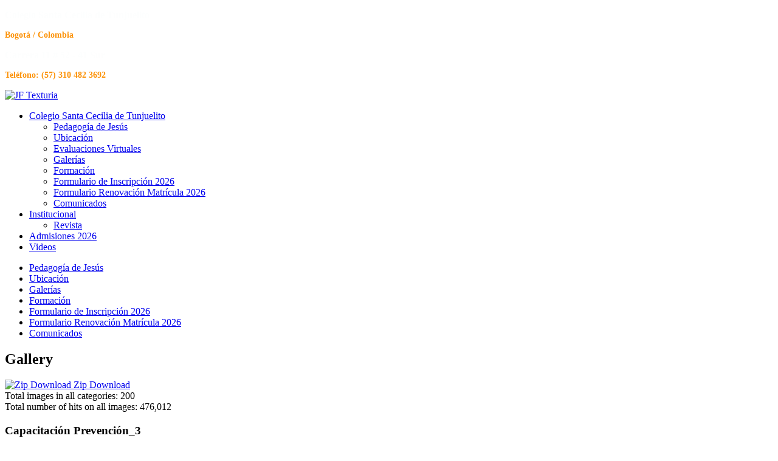

--- FILE ---
content_type: text/html; charset=utf-8
request_url: http://colsct.com/index.php/en/component/joomgallery/capacitacion-prevencion-desastres-codensa/capacitacion-prevencion-3-343
body_size: 5122
content:
<!DOCTYPE html PUBLIC "-//W3C//DTD XHTML 1.0 Transitional//EN" "http://www.w3.org/TR/xhtml1/DTD/xhtml1-transitional.dtd">
<html xmlns="http://www.w3.org/1999/xhtml" xml:lang="en-gb" lang="en-gb" >
<head>
  <base href="http://colsct.com/index.php/en/component/joomgallery/capacitacion-prevencion-desastres-codensa/capacitacion-prevencion-3-343" />
  <meta http-equiv="content-type" content="text/html; charset=utf-8" />
  <meta name="generator" content="Joomla! - Open Source Content Management" />
  <title>Mi Colegio - Category: Capacitación Prevención Desastres Codensa - Image:  Capacitación Prevención_3</title>
  <link href="http://colsct.com/index.php/en/component/joomgallery/capacitacion-prevencion-desastres-codensa/capacitacion-prevencion-3-343" rel="canonical" />
  <link href="/templates/jf_texturia/favicon.ico" rel="shortcut icon" type="image/vnd.microsoft.icon" />
  <link rel="stylesheet" href="http://colsct.com/media/joomgallery/css/joom_settings.css" type="text/css" />
  <link rel="stylesheet" href="http://colsct.com/media/joomgallery/css/joomgallery.css" type="text/css" />
  <link rel="stylesheet" href="http://colsct.com/media/joomgallery/js/slimbox/css/slimbox.css" type="text/css" />
  <link rel="stylesheet" href="/templates/jf_texturia/css/template.css" type="text/css" />
  <link rel="stylesheet" href="/templates/jf_texturia/css/ArchitectsDaughter/stylesheet.css" type="text/css" />
  <link rel="stylesheet" href="http://colsct.com/media/mod_joomimg/css/slideshow.css" type="text/css" />
  <link rel="stylesheet" href="http://colsct.com/media/mod_joomimg/css/mod_joomimg.css" type="text/css" />
  <link rel="stylesheet" href="http://colsct.com/media/mod_joomimg/css/skin.css" type="text/css" />
  <style type="text/css">
#slideshow88 {
  width: 880px;
}
.slideshow-captions-visible{
  height: 45px !important;
  font-size: 13px !important;
  color: #ffffff !important;
  background: #000000 !important;
}

  </style>
  <script src="/media/system/js/mootools-core.js" type="text/javascript"></script>
  <script src="/media/system/js/core.js" type="text/javascript"></script>
  <script src="http://colsct.com/media/joomgallery/js/slimbox/js/slimbox.js" type="text/javascript"></script>
  <script src="http://colsct.com/media/joomgallery/js/detail.js" type="text/javascript"></script>
  <script src="/media/system/js/mootools-more.js" type="text/javascript"></script>
  <script src="/media/jui/js/jquery.min.js" type="text/javascript"></script>
  <script src="/media/jui/js/jquery-noconflict.js" type="text/javascript"></script>
  <script src="/media/jui/js/bootstrap.min.js" type="text/javascript"></script>
  <script src="http://colsct.com/media/mod_joomimg/js/slideshow.js" type="text/javascript"></script>
  <script src="/media/system/js/validate.js" type="text/javascript"></script>
  <script type="text/javascript">
    var resizeJsImage = 1;
    var resizeSpeed = 5;
    var joomgallery_image = "Image";
    var joomgallery_of = "of";window.addEvent('domready', function() {
			$$('.hasHint').each(function(el) {
				var title = el.get('title');
				if (title) {
					var parts = title.split('::', 2);
					el.store('tip:title', parts[0]);
					el.store('tip:text', parts[1]);
				}
			});
			var JTooltips = new Tips($$('.hasHint'), {"maxTitleChars": 50,"className": "jg-tooltip-wrap","fixed": false});
		});jQuery(document).ready(function()
				{
					jQuery('.hasTooltip').tooltip({"container": false});
				});
  </script>
  <script type="text/javascript">
    (function() {
      var strings = {"JLIB_FORM_FIELD_INVALID":"Invalid field:&#160"};
      if (typeof Joomla == 'undefined') {
        Joomla = {};
        Joomla.JText = strings;
      }
      else {
        Joomla.JText.load(strings);
      }
    })();
  </script>
  <!-- Do not edit IE conditional style below -->
  <!--[if lte IE 6]>
  <style type="text/css">
    .pngfile {
      behavior:url('http://colsct.com/media/joomgallery/js/pngbehavior.htc') !important;
    }
  </style>
  <![endif]-->
  <!-- End Conditional Style -->


<!--[if lte IE 7]>
<link href="/templates/jf_texturia/css/ieonly.css" rel="stylesheet" type="text/css" />
<![endif]-->
</head>
<body id="jf-body">
  <div id="jf-wrap"><div id="jf-bottom-bg">
	<div id="jf-wrapper">
		<div id="jf-topleft">

<div class="custom"  >
	<p><strong><span style="color: #fdfefe; font-size: 16px;">Colegio Santa Cecilia de Tunjuelito</span></strong></p>
<p><strong><span style="color: #fc930a; font-size: 14px;">Bogotá / Colombia</span></strong></p></div>
</div>
		<div id="jf-topright">

<div class="custom"  >
	<p><strong><span style="color: #fdfefe; font-size: 16px;">Carrera 11 # 52 - 41 Sur</span></strong></p>
<p><strong><span style="color: #fc930a; font-size: 14px;">Teléfono: (57) 310 482 3692</span></strong></p></div>
</div>
		<div class="clr"></div>
		<!-- Header module -->
		<div id="jf-header">
			<div id="jf-logo">
				<a href="/index.php"><img src="/templates/jf_texturia/images/logo.png" alt="JF Texturia"/></a>
			</div>
			<!-- Main menu module -->
			<div id="jf-mainmenu">
				<ul id="smartMenuUL">
<li class="topLevel"><a href="/index.php/en/" class="a_level0"><span>Colegio Santa Cecilia de Tunjuelito</span></a><ul class="subLevel_1">
<li><a href="/index.php/en/mi-colegio/pedagogia-de-jesus" class="a_level1"><span>Pedagogía de Jesús</span></a></li>
<li><a href="/index.php/en/mi-colegio/ubicacion" class="a_level1"><span>Ubicación</span></a></li>
<li><a href="http://www.santacecilia.interactivo.la/" class="a_level1" target="_window" ><span>Evaluaciones Virtuales</span></a>
</li>
<li><a href="/index.php/en/mi-colegio/galerias" class="a_level1"><span>Galerías</span></a></li>
<li><a href="/index.php/en/mi-colegio/formacion" class="a_level1"><span>Formación</span></a></li>
<li><a href="/images/articulos/2021/PDF/Inscripciones_2022.pdf" class="a_level1" target="_window" ><span>Formulario de Inscripción 2026</span></a>
</li>
<li><a href="/images/articulos/2023/PDF/FormularioRenovacionMatricula2024.pdf" class="a_level1"><span>Formulario Renovación Matrícula 2026</span></a></li><li class="topLevel last"><a href="/index.php/en/mi-colegio/comunicados" class="a_level1"><span>Comunicados</span></a></li>
</ul></li>
<li class="topLevel"><a href="/index.php/en/horizonte-institucional" class="a_level0"><span>Institucional</span></a><ul class="subLevel_1"><li class="topLevel last"><a href="/index.php/en/horizonte-institucional/revista" class="a_level1"><span>Revista</span></a></li>
</ul></li>
<li class="topLevel"><a href="/images/articulos/2025/PDF/Admisiones_2026n.pdf" class="a_level0" target="_window" ><span>Admisiones 2026</span></a>
</li><li class="topLevel last"><a href="/index.php/en/videos" class="a_level0"><span>Videos</span></a></li>
</ul>				<div id="jf-submenu"><ul class="nav menu">
<li class="item-127"><a href="/index.php/en/mi-colegio/pedagogia-de-jesus" ><span>Pedagogía de Jesús</span></a></li><li class="item-128"><a href="/index.php/en/mi-colegio/ubicacion" ><span>Ubicación</span></a></li><li class="item-125"><a href="/index.php/en/mi-colegio/galerias" ><span>Galerías</span></a></li><li class="item-124"><a href="/index.php/en/mi-colegio/formacion" ><span>Formación</span></a></li><li class="item-141"><a href="/images/articulos/2021/PDF/Inscripciones_2022.pdf" target="_blank" ><span>Formulario de Inscripción 2026</span></a></li><li class="item-143"><a href="/images/articulos/2023/PDF/FormularioRenovacionMatricula2024.pdf" ><span>Formulario Renovación Matrícula 2026</span></a></li><li class="item-132"><a href="/index.php/en/mi-colegio/comunicados" ><span>Comunicados</span></a></li></ul>
</div>
			</div>
		</div>
		<!-- Slideshow module -->
				<!-- Main page -->
		<div id="jf-main-page">
			
<div id="system-message-container">
<div id="system-message">
</div>
</div>
			<div id="jf-main">
				<!-- Top module -->
								<div id="jf-content">
					<div class="gallery">
  <h2>
    Gallery  </h2>
  <div class="jg_my_favourites">
      <a href="/index.php/en/component/joomgallery/favourites" class="hasHint" title="Zip Download::Here you can see all the images chosen by you for the zip download (These images can be downloaded all together in a zipfile). In order to add an image to this list you have to click on the respective symbol near to the image.">
      <img src="http://colsct.com/media/joomgallery/images/basket.png" alt="Zip Download" class="pngfile jg_icon jg-icon-basket" />	  Zip Download    </a>
      </div>
  <div class="jg_gallerystats">
    Total images in all categories: 200    <br />
    Total number of hits on all images: 476,012  </div>
  <a name="joomimg"></a>
  <div>
    <h3 class="jg_imgtitle" id="jg_photo_title">
      Capacitación Prevención_3    </h3>
  </div>
  <div class="jg_back">
    <a href="/index.php/en/component/joomgallery/capacitacion-prevencion-desastres-codensa">
      back</a>
  </div>
  <div class="jg_displaynone">
      <a href="/index.php/en/component/joomgallery/image?view=image&amp;format=raw&amp;type=orig&amp;id=341" rel="lightbox[joomgallery]" title="Capacitación Prevención_1">341</a>
      <a href="/index.php/en/component/joomgallery/image?view=image&amp;format=raw&amp;type=orig&amp;id=342" rel="lightbox[joomgallery]" title="Capacitación Prevención_2">342</a>
    </div>  <div id="jg_dtl_photo" class="jg_dtl_photo" style="text-align:center;">
      <img src="/index.php/en/component/joomgallery/image?view=image&amp;format=raw&amp;type=img&amp;id=343" class="jg_photo" id="jg_photo_big" width="640" height="480" alt="Capacitación Prevención_3"  />
  </div>
  <div class="jg_detailnavi">
    <div class="jg_detailnaviprev">
      <a href="/index.php/en/component/joomgallery/capacitacion-prevencion-desastres-codensa/capacitacion-prevencion-2-342#joomimg">
        <img src="http://colsct.com/media/joomgallery/images/arrow_left.png" alt="Previous" class="pngfile jg_icon jg-icon-arrow_left" /></a>
      <a href="/index.php/en/component/joomgallery/capacitacion-prevencion-desastres-codensa/capacitacion-prevencion-2-342#joomimg">
        Previous</a>
      &nbsp;
    </div>
    
    <div class="jg_detailnavinext">
      <a href="/index.php/en/component/joomgallery/capacitacion-prevencion-desastres-codensa/capacitacion-prevencion-4-344#joomimg">
        Next</a>
      <a href="/index.php/en/component/joomgallery/capacitacion-prevencion-desastres-codensa/capacitacion-prevencion-4-344#joomimg">
        <img src="http://colsct.com/media/joomgallery/images/arrow_right.png" alt="Next" class="pngfile jg_icon jg-icon-arrow_right" /></a>
      &nbsp;
    </div>
  </div>
  <div class="jg_displaynone">
      <a href="/index.php/en/component/joomgallery/image?view=image&amp;format=raw&amp;type=orig&amp;id=344" rel="lightbox[joomgallery]" title="Capacitación Prevención_4">344</a>
      <a href="/index.php/en/component/joomgallery/image?view=image&amp;format=raw&amp;type=orig&amp;id=345" rel="lightbox[joomgallery]" title="Capacitación Prevención_5">345</a>
      <a href="/index.php/en/component/joomgallery/image?view=image&amp;format=raw&amp;type=orig&amp;id=346" rel="lightbox[joomgallery]" title="Capacitación Prevención_6">346</a>
      <a href="/index.php/en/component/joomgallery/image?view=image&amp;format=raw&amp;type=orig&amp;id=347" rel="lightbox[joomgallery]" title="Capacitación Prevención_7">347</a>
      <a href="/index.php/en/component/joomgallery/image?view=image&amp;format=raw&amp;type=orig&amp;id=348" rel="lightbox[joomgallery]" title="Capacitación Prevención_8">348</a>
      <a href="/index.php/en/component/joomgallery/image?view=image&amp;format=raw&amp;type=orig&amp;id=349" rel="lightbox[joomgallery]" title="Capacitación Prevención_9">349</a>
      <a href="/index.php/en/component/joomgallery/image?view=image&amp;format=raw&amp;type=orig&amp;id=350" rel="lightbox[joomgallery]" title="Capacitación Prevención_10">350</a>
      <a href="/index.php/en/component/joomgallery/image?view=image&amp;format=raw&amp;type=orig&amp;id=351" rel="lightbox[joomgallery]" title="Capacitación Prevención_1">351</a>
      <a href="/index.php/en/component/joomgallery/image?view=image&amp;format=raw&amp;type=orig&amp;id=352" rel="lightbox[joomgallery]" title="Capacitación Prevención_2">352</a>
      <a href="/index.php/en/component/joomgallery/image?view=image&amp;format=raw&amp;type=orig&amp;id=353" rel="lightbox[joomgallery]" title="Capacitación Prevención_3">353</a>
      <a href="/index.php/en/component/joomgallery/image?view=image&amp;format=raw&amp;type=orig&amp;id=354" rel="lightbox[joomgallery]" title="Capacitación Prevención_4">354</a>
      <a href="/index.php/en/component/joomgallery/image?view=image&amp;format=raw&amp;type=orig&amp;id=355" rel="lightbox[joomgallery]" title="Capacitación Prevención_5">355</a>
      <a href="/index.php/en/component/joomgallery/image?view=image&amp;format=raw&amp;type=orig&amp;id=356" rel="lightbox[joomgallery]" title="Capacitación Prevención_6">356</a>
      <a href="/index.php/en/component/joomgallery/image?view=image&amp;format=raw&amp;type=orig&amp;id=357" rel="lightbox[joomgallery]" title="Capacitación Prevención_7">357</a>
      <a href="/index.php/en/component/joomgallery/image?view=image&amp;format=raw&amp;type=orig&amp;id=358" rel="lightbox[joomgallery]" title="Capacitación Prevención_8">358</a>
      <a href="/index.php/en/component/joomgallery/image?view=image&amp;format=raw&amp;type=orig&amp;id=359" rel="lightbox[joomgallery]" title="Capacitación Prevención_9">359</a>
      <a href="/index.php/en/component/joomgallery/image?view=image&amp;format=raw&amp;type=orig&amp;id=360" rel="lightbox[joomgallery]" title="Capacitación Prevención_10">360</a>
    </div>  <div class="well well-small jg_details">
    	<div class="jg_iconinfo">
	<div class="jg_infos">
      <div class="jg_row2">
        <div class="jg_photo_left">
          Date        </div>
        <div class="jg_photo_right" id="jg_photo_date">
          Tuesday, 04 September 2018        </div>
      </div>
      <div class="jg_row1">
        <div class="jg_photo_left">
          Hits        </div>
        <div class="jg_photo_right" id="jg_photo_hits">
          2633        </div>
      </div>
      <div class="jg_row2">
        <div class="jg_photo_left">
          Rating        </div>
        <div class="jg_photo_right" id="jg_photo_rating">
          No Votes&#160;        </div>
      </div>
      <div class="jg_row1">
        <div class="jg_photo_left">
          Filesize        </div>
        <div class="jg_photo_right" id="jg_photo_filesizedtl">
          55.67 KB (640 x 480 px)        </div>
      </div>
      <div class="jg_row2">
        <div class="jg_photo_left">
          Author        </div>
        <div class="jg_photo_right" id="jg_photo_author">
          No Data        </div>
      </div>
      <div class="jg_row1">
        <div class="jg_photo_left">
          File size of the original image        </div>
        <div class="jg_photo_right" id="jg_photo_filesizeorg">
          55.67 KB (640 x 480 px)        </div>
      </div>
	</div>
	<div class="jg_iconbar">
      <a href="/index.php/en/component/joomgallery/?task=favourites.addimage&amp;id=343" class="hasHint" title="Add image to list of zip download::Here you can add this image to your list for the zip download. With the link <i>Zip Download</i> you can see all chosen images and download them in a zipfile.">
		Add to Zip-Download        <img src="http://colsct.com/media/joomgallery/images/basket_put.png" alt="Add image to list of zip download" class="pngfile jg_icon jg-icon-basket_put" /></a>
      <a href="/index.php/en/component/joomgallery/?task=download&amp;id=343" class="hasHint" title="Download::Click to download the image. ">
        Direct Download		<img src="http://colsct.com/media/joomgallery/images/download.png" alt="Download" class="pngfile jg_icon jg-icon-download" /></a>
          </div>
	<div style="clear: both;"></div>
	</div>

  </div>
  <div class="jg-footer">
    &nbsp;
  </div>
</div>
				</div>
			</div>
			<!-- right -->
			<div id="jf-right">
								
			</div>
			<div class="clr"></div>
			<!-- user1 + user5 -->
										<div id="jf-user5">
							<div class="jfmod module" id="Mod94"><div class="jfmod-inner">
							<h3>Contactenos...</h3>
						<div class="jfmod-content"><script language="javascript">
	function contactValidate(f)
	{
		if (document.formvalidator.isValid(f)) {
			f.check.value='16a450848d6af7ad96d6ece15f04bd70';
			return true; 
		} else {
			alert('Please enter your contact details. Please try again.');
		}
		return false;
	}
	function clearText(field)
	{
		if (field.defaultValue == field.value)
		{
			field.value = '';
		}
	}

</script>
<div id="contactForm">
	<p></p>
	<form id="contactForm" method="post" class="form-validate" onSubmit="return contactValidate(this);" action="/index.php/en/component/joomgallery/capacitacion-prevencion-desastres-codensa/capacitacion-prevencion-3-343">
		<div class="contact-left">
			<input name="name" type="text" class="contactInput" value="Nombre" onFocus="clearText(this)" />
			<input name="email" type="text" class="contactInput required validate-email" value="Correo" onFocus="clearText(this)" />
		</div>
		<div class="contact-right">
			<textarea name="text" class="contactTextarea">Mensaje</textarea>
		</div>
		<div class="clr"></div>
	   <input type="submit" value="Enviar Mensaje" class="contactButton" />
       <input type="hidden" name="contact_task" value="send" />
	   <input type="hidden" name="check" value="post" />
  </form>
</div>
</div>
		</div></div>
	
				</div>
						<div class="clr"></div>
		</div>
	<!-- Footer modules -->
	<div id="jf-footer">
	    <!-- bottom content -->
				            <div id="jf-bottom">
							<div class="jfmod module" id="Mod88"><div class="jfmod-inner">
							<h3>Ver nuestro colegio</h3>
						<div class="jfmod-content">
<div class="joomimg88_main">
    <div id="slideshow88" class="slideshow">
		<script type="text/javascript" src="http://colsct.com/media/mod_joomimg/js/jquery.jcarousel.min.js"></script>
		<script type="text/javascript">
			jQuery(document).ready(function() {
				jQuery('#jcarousel').jcarousel();
			});
		</script>
		<ul id="jcarousel" class="jcarousel-skin-tango">  
        <li><a href="/"><img src="/images/joomgallery/thumbnails/capacitacion_docente_31/capacitacion_docente_4_20180904_1244943787.jpg" /></a></li><li><a href="/"><img src="/images/joomgallery/thumbnails/promocion_2020_40/promocion_2020_6_20210208_1074879309.png" /></a></li><li><a href="/"><img src="/images/joomgallery/thumbnails/espacios_institucionales_19/espacios_7_20171119_2094977632.jpg" /></a></li><li><a href="/"><img src="/images/joomgallery/thumbnails/dia_e_33/dia_e_5_20180904_1159505713.jpg" /></a></li><li><a href="/"><img src="/images/joomgallery/thumbnails/dia_del_nino_39/dia_del_nino_9_20210208_1017594433.png" /></a></li><li><a href="/"><img src="/images/joomgallery/thumbnails/capacitacion_prevencion_desastres_codensa_32/capacitacion_prevencion_4_20180904_1560291648.jpg" /></a></li><li><a href="/"><img src="/images/joomgallery/thumbnails/izada_de_bandera_-_20_de_julio_38/izada_2_20210208_2004582073.png" /></a></li><li><a href="/"><img src="/images/joomgallery/thumbnails/izada_de_bandera_-_20_de_julio_38/izada_1_20210208_1938230468.png" /></a></li><li><a href="/"><img src="/images/joomgallery/thumbnails/promocion_2020_40/promocion_2020_8_20210208_2008801727.png" /></a></li><li><a href="/"><img src="/images/joomgallery/thumbnails/izada_de_bandera_-_20_de_julio_38/izada_3_20210208_1623337654.png" /></a></li><li><a href="/"><img src="/images/joomgallery/thumbnails/bienvenida_ano_escolar_2020_35/bienvenida_ano_escolar_6_20200315_2030470791.jpg" /></a></li><li><a href="/"><img src="/images/joomgallery/thumbnails/dia_del_nino_39/dia_del_nino_1_20210208_1292345366.png" /></a></li>        </ul>
    </div>
</div></div>
		</div></div>
	
				</div>
					<!-- breadcrumbs -->
				            <div id="jf-breadcrumbs">
					
<ul class="breadcrumb">
	</ul>

				</div>
						<!-- footer module -->
				            <div id="jf-footermodule">
					

<div class="custom"  >
	<p>"Instruye al niño en su camino para que jamás se aparte de el."</p></div>

				</div>
					<div id="jf-copyright">
					This template was made by <a title="Joom Freak" href="http://www.joomfreak.com" target="_blank" rel="follow">JoomFreak</a> <span>|</span>  <a title="Print Texturen" href="http://www.print-textures.com
" target="_blank" rel="follow">Print Texturen</a>
		</div>
		<div id="jf-footermenu"></div>
		<div class="clr"></div>
		<div id="jf-joomfreak"><a href="http://www.joomfreak.com" target="_blank" rel="follow"><img src="/templates/jf_texturia/images/joomfreak.png" alt="JoomFreak Cause Open Source Rocks"/></a></div>
	</div>
   </div></div>
 </div>
</body>
<script>'undefined'=== typeof _trfq || (window._trfq = []);'undefined'=== typeof _trfd && (window._trfd=[]),_trfd.push({'tccl.baseHost':'secureserver.net'},{'ap':'cpbh-mt'},{'server':'p3plmcpnl494443'},{'dcenter':'p3'},{'cp_id':'4074143'},{'cp_cache':''},{'cp_cl':'8'}) // Monitoring performance to make your website faster. If you want to opt-out, please contact web hosting support.</script><script src='https://img1.wsimg.com/traffic-assets/js/tccl.min.js'></script></html>
